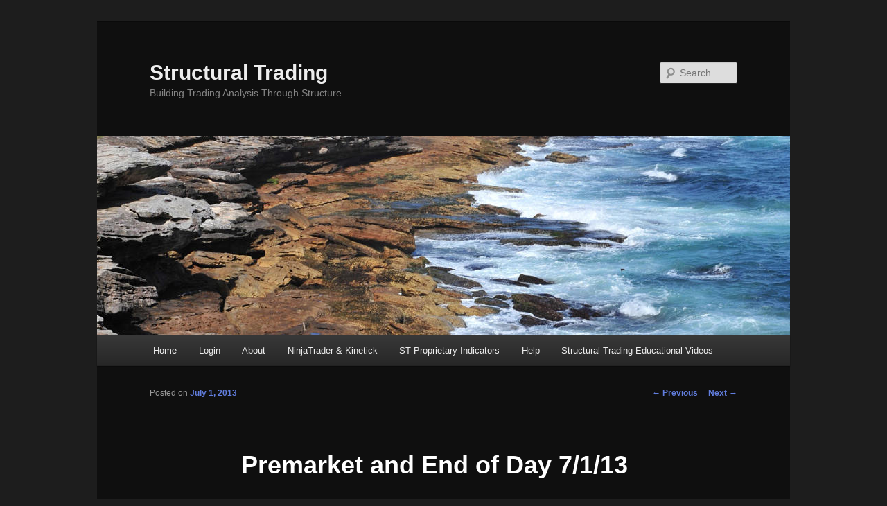

--- FILE ---
content_type: text/html; charset=UTF-8
request_url: https://structuraltrading.com/draft-71/
body_size: 9856
content:
<!DOCTYPE html>
<!--[if IE 6]>
<html id="ie6" lang="en-US">
<![endif]-->
<!--[if IE 7]>
<html id="ie7" lang="en-US">
<![endif]-->
<!--[if IE 8]>
<html id="ie8" lang="en-US">
<![endif]-->
<!--[if !(IE 6) & !(IE 7) & !(IE 8)]><!-->
<html lang="en-US">
<!--<![endif]-->
<head>
<meta charset="UTF-8" />
<meta name="viewport" content="width=device-width" />
<title>
Premarket and End of Day 7/1/13 - Structural TradingStructural Trading	</title>
<link rel="profile" href="https://gmpg.org/xfn/11" />
<link rel="stylesheet" type="text/css" media="all" href="https://structuraltrading.com/wp-content/themes/twentyeleven/style.css?ver=20231107" />
<link rel="pingback" href="https://structuraltrading.com/xmlrpc.php">
<!--[if lt IE 9]>
<script src="https://structuraltrading.com/wp-content/themes/twentyeleven/js/html5.js?ver=3.7.0" type="text/javascript"></script>
<![endif]-->
<meta name='robots' content='index, follow, max-image-preview:large, max-snippet:-1, max-video-preview:-1' />
	<style>img:is([sizes="auto" i], [sizes^="auto," i]) { contain-intrinsic-size: 3000px 1500px }</style>
	
	<!-- This site is optimized with the Yoast SEO plugin v24.1 - https://yoast.com/wordpress/plugins/seo/ -->
	<link rel="canonical" href="https://structuraltrading.com/draft-71/" />
	<meta property="og:locale" content="en_US" />
	<meta property="og:type" content="article" />
	<meta property="og:title" content="Premarket and End of Day 7/1/13 - Structural Trading" />
	<meta property="og:description" content="&nbsp; The end of day charts are the preliminary analysis for globex and tomorrow&#8217;s premarket.          " />
	<meta property="og:url" content="https://structuraltrading.com/draft-71/" />
	<meta property="og:site_name" content="Structural Trading" />
	<meta property="article:published_time" content="2013-07-01T12:16:34+00:00" />
	<meta property="article:modified_time" content="2013-07-02T00:30:41+00:00" />
	<meta property="og:image" content="https://structuraltrading.com/wp-content/uploads/2013/07/7120136E15m_thumb.png" />
	<meta name="author" content="Kathy" />
	<script type="application/ld+json" class="yoast-schema-graph">{"@context":"https://schema.org","@graph":[{"@type":"WebPage","@id":"https://structuraltrading.com/draft-71/","url":"https://structuraltrading.com/draft-71/","name":"Premarket and End of Day 7/1/13 - Structural Trading","isPartOf":{"@id":"https://structuraltrading.com/#website"},"primaryImageOfPage":{"@id":"https://structuraltrading.com/draft-71/#primaryimage"},"image":{"@id":"https://structuraltrading.com/draft-71/#primaryimage"},"thumbnailUrl":"https://structuraltrading.com/wp-content/uploads/2013/07/7120136E15m_thumb.png","datePublished":"2013-07-01T12:16:34+00:00","dateModified":"2013-07-02T00:30:41+00:00","author":{"@id":"https://structuraltrading.com/#/schema/person/8cd65ec23fc39110af833e8705ddf1b6"},"breadcrumb":{"@id":"https://structuraltrading.com/draft-71/#breadcrumb"},"inLanguage":"en-US","potentialAction":[{"@type":"ReadAction","target":["https://structuraltrading.com/draft-71/"]}]},{"@type":"ImageObject","inLanguage":"en-US","@id":"https://structuraltrading.com/draft-71/#primaryimage","url":"https://structuraltrading.com/wp-content/uploads/2013/07/7120136E15m_thumb.png","contentUrl":"https://structuraltrading.com/wp-content/uploads/2013/07/7120136E15m_thumb.png","width":244,"height":161},{"@type":"BreadcrumbList","@id":"https://structuraltrading.com/draft-71/#breadcrumb","itemListElement":[{"@type":"ListItem","position":1,"name":"Home","item":"https://structuraltrading.com/"},{"@type":"ListItem","position":2,"name":"Premarket and End of Day 7/1/13"}]},{"@type":"WebSite","@id":"https://structuraltrading.com/#website","url":"https://structuraltrading.com/","name":"Structural Trading","description":"Building Trading Analysis Through Structure","potentialAction":[{"@type":"SearchAction","target":{"@type":"EntryPoint","urlTemplate":"https://structuraltrading.com/?s={search_term_string}"},"query-input":{"@type":"PropertyValueSpecification","valueRequired":true,"valueName":"search_term_string"}}],"inLanguage":"en-US"},{"@type":"Person","@id":"https://structuraltrading.com/#/schema/person/8cd65ec23fc39110af833e8705ddf1b6","name":"Kathy","image":{"@type":"ImageObject","inLanguage":"en-US","@id":"https://structuraltrading.com/#/schema/person/image/","url":"https://secure.gravatar.com/avatar/d6a1bef2f4ce277c4441f90e786cc37b?s=96&d=mm&r=g","contentUrl":"https://secure.gravatar.com/avatar/d6a1bef2f4ce277c4441f90e786cc37b?s=96&d=mm&r=g","caption":"Kathy"},"sameAs":["https://structuraltrading.com"],"url":"https://structuraltrading.com/author/kathyg11/"}]}</script>
	<!-- / Yoast SEO plugin. -->


<link rel='dns-prefetch' href='//ssl.p.jwpcdn.com' />
<link rel='dns-prefetch' href='//ajax.googleapis.com' />
<link rel="alternate" type="application/rss+xml" title="Structural Trading &raquo; Feed" href="https://structuraltrading.com/feed/" />
		<!-- This site uses the Google Analytics by MonsterInsights plugin v9.2.4 - Using Analytics tracking - https://www.monsterinsights.com/ -->
		<!-- Note: MonsterInsights is not currently configured on this site. The site owner needs to authenticate with Google Analytics in the MonsterInsights settings panel. -->
					<!-- No tracking code set -->
				<!-- / Google Analytics by MonsterInsights -->
		<script type="text/javascript">
/* <![CDATA[ */
window._wpemojiSettings = {"baseUrl":"https:\/\/s.w.org\/images\/core\/emoji\/15.0.3\/72x72\/","ext":".png","svgUrl":"https:\/\/s.w.org\/images\/core\/emoji\/15.0.3\/svg\/","svgExt":".svg","source":{"concatemoji":"https:\/\/structuraltrading.com\/wp-includes\/js\/wp-emoji-release.min.js?ver=3582047a44007d8fa023f1dd31fcdd46"}};
/*! This file is auto-generated */
!function(i,n){var o,s,e;function c(e){try{var t={supportTests:e,timestamp:(new Date).valueOf()};sessionStorage.setItem(o,JSON.stringify(t))}catch(e){}}function p(e,t,n){e.clearRect(0,0,e.canvas.width,e.canvas.height),e.fillText(t,0,0);var t=new Uint32Array(e.getImageData(0,0,e.canvas.width,e.canvas.height).data),r=(e.clearRect(0,0,e.canvas.width,e.canvas.height),e.fillText(n,0,0),new Uint32Array(e.getImageData(0,0,e.canvas.width,e.canvas.height).data));return t.every(function(e,t){return e===r[t]})}function u(e,t,n){switch(t){case"flag":return n(e,"\ud83c\udff3\ufe0f\u200d\u26a7\ufe0f","\ud83c\udff3\ufe0f\u200b\u26a7\ufe0f")?!1:!n(e,"\ud83c\uddfa\ud83c\uddf3","\ud83c\uddfa\u200b\ud83c\uddf3")&&!n(e,"\ud83c\udff4\udb40\udc67\udb40\udc62\udb40\udc65\udb40\udc6e\udb40\udc67\udb40\udc7f","\ud83c\udff4\u200b\udb40\udc67\u200b\udb40\udc62\u200b\udb40\udc65\u200b\udb40\udc6e\u200b\udb40\udc67\u200b\udb40\udc7f");case"emoji":return!n(e,"\ud83d\udc26\u200d\u2b1b","\ud83d\udc26\u200b\u2b1b")}return!1}function f(e,t,n){var r="undefined"!=typeof WorkerGlobalScope&&self instanceof WorkerGlobalScope?new OffscreenCanvas(300,150):i.createElement("canvas"),a=r.getContext("2d",{willReadFrequently:!0}),o=(a.textBaseline="top",a.font="600 32px Arial",{});return e.forEach(function(e){o[e]=t(a,e,n)}),o}function t(e){var t=i.createElement("script");t.src=e,t.defer=!0,i.head.appendChild(t)}"undefined"!=typeof Promise&&(o="wpEmojiSettingsSupports",s=["flag","emoji"],n.supports={everything:!0,everythingExceptFlag:!0},e=new Promise(function(e){i.addEventListener("DOMContentLoaded",e,{once:!0})}),new Promise(function(t){var n=function(){try{var e=JSON.parse(sessionStorage.getItem(o));if("object"==typeof e&&"number"==typeof e.timestamp&&(new Date).valueOf()<e.timestamp+604800&&"object"==typeof e.supportTests)return e.supportTests}catch(e){}return null}();if(!n){if("undefined"!=typeof Worker&&"undefined"!=typeof OffscreenCanvas&&"undefined"!=typeof URL&&URL.createObjectURL&&"undefined"!=typeof Blob)try{var e="postMessage("+f.toString()+"("+[JSON.stringify(s),u.toString(),p.toString()].join(",")+"));",r=new Blob([e],{type:"text/javascript"}),a=new Worker(URL.createObjectURL(r),{name:"wpTestEmojiSupports"});return void(a.onmessage=function(e){c(n=e.data),a.terminate(),t(n)})}catch(e){}c(n=f(s,u,p))}t(n)}).then(function(e){for(var t in e)n.supports[t]=e[t],n.supports.everything=n.supports.everything&&n.supports[t],"flag"!==t&&(n.supports.everythingExceptFlag=n.supports.everythingExceptFlag&&n.supports[t]);n.supports.everythingExceptFlag=n.supports.everythingExceptFlag&&!n.supports.flag,n.DOMReady=!1,n.readyCallback=function(){n.DOMReady=!0}}).then(function(){return e}).then(function(){var e;n.supports.everything||(n.readyCallback(),(e=n.source||{}).concatemoji?t(e.concatemoji):e.wpemoji&&e.twemoji&&(t(e.twemoji),t(e.wpemoji)))}))}((window,document),window._wpemojiSettings);
/* ]]> */
</script>
<style id='wp-emoji-styles-inline-css' type='text/css'>

	img.wp-smiley, img.emoji {
		display: inline !important;
		border: none !important;
		box-shadow: none !important;
		height: 1em !important;
		width: 1em !important;
		margin: 0 0.07em !important;
		vertical-align: -0.1em !important;
		background: none !important;
		padding: 0 !important;
	}
</style>
<link rel='stylesheet' id='wp-block-library-css' href='https://structuraltrading.com/wp-includes/css/dist/block-library/style.min.css?ver=3582047a44007d8fa023f1dd31fcdd46' type='text/css' media='all' />
<style id='wp-block-library-theme-inline-css' type='text/css'>
.wp-block-audio :where(figcaption){color:#555;font-size:13px;text-align:center}.is-dark-theme .wp-block-audio :where(figcaption){color:#ffffffa6}.wp-block-audio{margin:0 0 1em}.wp-block-code{border:1px solid #ccc;border-radius:4px;font-family:Menlo,Consolas,monaco,monospace;padding:.8em 1em}.wp-block-embed :where(figcaption){color:#555;font-size:13px;text-align:center}.is-dark-theme .wp-block-embed :where(figcaption){color:#ffffffa6}.wp-block-embed{margin:0 0 1em}.blocks-gallery-caption{color:#555;font-size:13px;text-align:center}.is-dark-theme .blocks-gallery-caption{color:#ffffffa6}:root :where(.wp-block-image figcaption){color:#555;font-size:13px;text-align:center}.is-dark-theme :root :where(.wp-block-image figcaption){color:#ffffffa6}.wp-block-image{margin:0 0 1em}.wp-block-pullquote{border-bottom:4px solid;border-top:4px solid;color:currentColor;margin-bottom:1.75em}.wp-block-pullquote cite,.wp-block-pullquote footer,.wp-block-pullquote__citation{color:currentColor;font-size:.8125em;font-style:normal;text-transform:uppercase}.wp-block-quote{border-left:.25em solid;margin:0 0 1.75em;padding-left:1em}.wp-block-quote cite,.wp-block-quote footer{color:currentColor;font-size:.8125em;font-style:normal;position:relative}.wp-block-quote:where(.has-text-align-right){border-left:none;border-right:.25em solid;padding-left:0;padding-right:1em}.wp-block-quote:where(.has-text-align-center){border:none;padding-left:0}.wp-block-quote.is-large,.wp-block-quote.is-style-large,.wp-block-quote:where(.is-style-plain){border:none}.wp-block-search .wp-block-search__label{font-weight:700}.wp-block-search__button{border:1px solid #ccc;padding:.375em .625em}:where(.wp-block-group.has-background){padding:1.25em 2.375em}.wp-block-separator.has-css-opacity{opacity:.4}.wp-block-separator{border:none;border-bottom:2px solid;margin-left:auto;margin-right:auto}.wp-block-separator.has-alpha-channel-opacity{opacity:1}.wp-block-separator:not(.is-style-wide):not(.is-style-dots){width:100px}.wp-block-separator.has-background:not(.is-style-dots){border-bottom:none;height:1px}.wp-block-separator.has-background:not(.is-style-wide):not(.is-style-dots){height:2px}.wp-block-table{margin:0 0 1em}.wp-block-table td,.wp-block-table th{word-break:normal}.wp-block-table :where(figcaption){color:#555;font-size:13px;text-align:center}.is-dark-theme .wp-block-table :where(figcaption){color:#ffffffa6}.wp-block-video :where(figcaption){color:#555;font-size:13px;text-align:center}.is-dark-theme .wp-block-video :where(figcaption){color:#ffffffa6}.wp-block-video{margin:0 0 1em}:root :where(.wp-block-template-part.has-background){margin-bottom:0;margin-top:0;padding:1.25em 2.375em}
</style>
<style id='classic-theme-styles-inline-css' type='text/css'>
/*! This file is auto-generated */
.wp-block-button__link{color:#fff;background-color:#32373c;border-radius:9999px;box-shadow:none;text-decoration:none;padding:calc(.667em + 2px) calc(1.333em + 2px);font-size:1.125em}.wp-block-file__button{background:#32373c;color:#fff;text-decoration:none}
</style>
<style id='global-styles-inline-css' type='text/css'>
:root{--wp--preset--aspect-ratio--square: 1;--wp--preset--aspect-ratio--4-3: 4/3;--wp--preset--aspect-ratio--3-4: 3/4;--wp--preset--aspect-ratio--3-2: 3/2;--wp--preset--aspect-ratio--2-3: 2/3;--wp--preset--aspect-ratio--16-9: 16/9;--wp--preset--aspect-ratio--9-16: 9/16;--wp--preset--color--black: #000;--wp--preset--color--cyan-bluish-gray: #abb8c3;--wp--preset--color--white: #fff;--wp--preset--color--pale-pink: #f78da7;--wp--preset--color--vivid-red: #cf2e2e;--wp--preset--color--luminous-vivid-orange: #ff6900;--wp--preset--color--luminous-vivid-amber: #fcb900;--wp--preset--color--light-green-cyan: #7bdcb5;--wp--preset--color--vivid-green-cyan: #00d084;--wp--preset--color--pale-cyan-blue: #8ed1fc;--wp--preset--color--vivid-cyan-blue: #0693e3;--wp--preset--color--vivid-purple: #9b51e0;--wp--preset--color--blue: #1982d1;--wp--preset--color--dark-gray: #373737;--wp--preset--color--medium-gray: #666;--wp--preset--color--light-gray: #e2e2e2;--wp--preset--gradient--vivid-cyan-blue-to-vivid-purple: linear-gradient(135deg,rgba(6,147,227,1) 0%,rgb(155,81,224) 100%);--wp--preset--gradient--light-green-cyan-to-vivid-green-cyan: linear-gradient(135deg,rgb(122,220,180) 0%,rgb(0,208,130) 100%);--wp--preset--gradient--luminous-vivid-amber-to-luminous-vivid-orange: linear-gradient(135deg,rgba(252,185,0,1) 0%,rgba(255,105,0,1) 100%);--wp--preset--gradient--luminous-vivid-orange-to-vivid-red: linear-gradient(135deg,rgba(255,105,0,1) 0%,rgb(207,46,46) 100%);--wp--preset--gradient--very-light-gray-to-cyan-bluish-gray: linear-gradient(135deg,rgb(238,238,238) 0%,rgb(169,184,195) 100%);--wp--preset--gradient--cool-to-warm-spectrum: linear-gradient(135deg,rgb(74,234,220) 0%,rgb(151,120,209) 20%,rgb(207,42,186) 40%,rgb(238,44,130) 60%,rgb(251,105,98) 80%,rgb(254,248,76) 100%);--wp--preset--gradient--blush-light-purple: linear-gradient(135deg,rgb(255,206,236) 0%,rgb(152,150,240) 100%);--wp--preset--gradient--blush-bordeaux: linear-gradient(135deg,rgb(254,205,165) 0%,rgb(254,45,45) 50%,rgb(107,0,62) 100%);--wp--preset--gradient--luminous-dusk: linear-gradient(135deg,rgb(255,203,112) 0%,rgb(199,81,192) 50%,rgb(65,88,208) 100%);--wp--preset--gradient--pale-ocean: linear-gradient(135deg,rgb(255,245,203) 0%,rgb(182,227,212) 50%,rgb(51,167,181) 100%);--wp--preset--gradient--electric-grass: linear-gradient(135deg,rgb(202,248,128) 0%,rgb(113,206,126) 100%);--wp--preset--gradient--midnight: linear-gradient(135deg,rgb(2,3,129) 0%,rgb(40,116,252) 100%);--wp--preset--font-size--small: 13px;--wp--preset--font-size--medium: 20px;--wp--preset--font-size--large: 36px;--wp--preset--font-size--x-large: 42px;--wp--preset--spacing--20: 0.44rem;--wp--preset--spacing--30: 0.67rem;--wp--preset--spacing--40: 1rem;--wp--preset--spacing--50: 1.5rem;--wp--preset--spacing--60: 2.25rem;--wp--preset--spacing--70: 3.38rem;--wp--preset--spacing--80: 5.06rem;--wp--preset--shadow--natural: 6px 6px 9px rgba(0, 0, 0, 0.2);--wp--preset--shadow--deep: 12px 12px 50px rgba(0, 0, 0, 0.4);--wp--preset--shadow--sharp: 6px 6px 0px rgba(0, 0, 0, 0.2);--wp--preset--shadow--outlined: 6px 6px 0px -3px rgba(255, 255, 255, 1), 6px 6px rgba(0, 0, 0, 1);--wp--preset--shadow--crisp: 6px 6px 0px rgba(0, 0, 0, 1);}:where(.is-layout-flex){gap: 0.5em;}:where(.is-layout-grid){gap: 0.5em;}body .is-layout-flex{display: flex;}.is-layout-flex{flex-wrap: wrap;align-items: center;}.is-layout-flex > :is(*, div){margin: 0;}body .is-layout-grid{display: grid;}.is-layout-grid > :is(*, div){margin: 0;}:where(.wp-block-columns.is-layout-flex){gap: 2em;}:where(.wp-block-columns.is-layout-grid){gap: 2em;}:where(.wp-block-post-template.is-layout-flex){gap: 1.25em;}:where(.wp-block-post-template.is-layout-grid){gap: 1.25em;}.has-black-color{color: var(--wp--preset--color--black) !important;}.has-cyan-bluish-gray-color{color: var(--wp--preset--color--cyan-bluish-gray) !important;}.has-white-color{color: var(--wp--preset--color--white) !important;}.has-pale-pink-color{color: var(--wp--preset--color--pale-pink) !important;}.has-vivid-red-color{color: var(--wp--preset--color--vivid-red) !important;}.has-luminous-vivid-orange-color{color: var(--wp--preset--color--luminous-vivid-orange) !important;}.has-luminous-vivid-amber-color{color: var(--wp--preset--color--luminous-vivid-amber) !important;}.has-light-green-cyan-color{color: var(--wp--preset--color--light-green-cyan) !important;}.has-vivid-green-cyan-color{color: var(--wp--preset--color--vivid-green-cyan) !important;}.has-pale-cyan-blue-color{color: var(--wp--preset--color--pale-cyan-blue) !important;}.has-vivid-cyan-blue-color{color: var(--wp--preset--color--vivid-cyan-blue) !important;}.has-vivid-purple-color{color: var(--wp--preset--color--vivid-purple) !important;}.has-black-background-color{background-color: var(--wp--preset--color--black) !important;}.has-cyan-bluish-gray-background-color{background-color: var(--wp--preset--color--cyan-bluish-gray) !important;}.has-white-background-color{background-color: var(--wp--preset--color--white) !important;}.has-pale-pink-background-color{background-color: var(--wp--preset--color--pale-pink) !important;}.has-vivid-red-background-color{background-color: var(--wp--preset--color--vivid-red) !important;}.has-luminous-vivid-orange-background-color{background-color: var(--wp--preset--color--luminous-vivid-orange) !important;}.has-luminous-vivid-amber-background-color{background-color: var(--wp--preset--color--luminous-vivid-amber) !important;}.has-light-green-cyan-background-color{background-color: var(--wp--preset--color--light-green-cyan) !important;}.has-vivid-green-cyan-background-color{background-color: var(--wp--preset--color--vivid-green-cyan) !important;}.has-pale-cyan-blue-background-color{background-color: var(--wp--preset--color--pale-cyan-blue) !important;}.has-vivid-cyan-blue-background-color{background-color: var(--wp--preset--color--vivid-cyan-blue) !important;}.has-vivid-purple-background-color{background-color: var(--wp--preset--color--vivid-purple) !important;}.has-black-border-color{border-color: var(--wp--preset--color--black) !important;}.has-cyan-bluish-gray-border-color{border-color: var(--wp--preset--color--cyan-bluish-gray) !important;}.has-white-border-color{border-color: var(--wp--preset--color--white) !important;}.has-pale-pink-border-color{border-color: var(--wp--preset--color--pale-pink) !important;}.has-vivid-red-border-color{border-color: var(--wp--preset--color--vivid-red) !important;}.has-luminous-vivid-orange-border-color{border-color: var(--wp--preset--color--luminous-vivid-orange) !important;}.has-luminous-vivid-amber-border-color{border-color: var(--wp--preset--color--luminous-vivid-amber) !important;}.has-light-green-cyan-border-color{border-color: var(--wp--preset--color--light-green-cyan) !important;}.has-vivid-green-cyan-border-color{border-color: var(--wp--preset--color--vivid-green-cyan) !important;}.has-pale-cyan-blue-border-color{border-color: var(--wp--preset--color--pale-cyan-blue) !important;}.has-vivid-cyan-blue-border-color{border-color: var(--wp--preset--color--vivid-cyan-blue) !important;}.has-vivid-purple-border-color{border-color: var(--wp--preset--color--vivid-purple) !important;}.has-vivid-cyan-blue-to-vivid-purple-gradient-background{background: var(--wp--preset--gradient--vivid-cyan-blue-to-vivid-purple) !important;}.has-light-green-cyan-to-vivid-green-cyan-gradient-background{background: var(--wp--preset--gradient--light-green-cyan-to-vivid-green-cyan) !important;}.has-luminous-vivid-amber-to-luminous-vivid-orange-gradient-background{background: var(--wp--preset--gradient--luminous-vivid-amber-to-luminous-vivid-orange) !important;}.has-luminous-vivid-orange-to-vivid-red-gradient-background{background: var(--wp--preset--gradient--luminous-vivid-orange-to-vivid-red) !important;}.has-very-light-gray-to-cyan-bluish-gray-gradient-background{background: var(--wp--preset--gradient--very-light-gray-to-cyan-bluish-gray) !important;}.has-cool-to-warm-spectrum-gradient-background{background: var(--wp--preset--gradient--cool-to-warm-spectrum) !important;}.has-blush-light-purple-gradient-background{background: var(--wp--preset--gradient--blush-light-purple) !important;}.has-blush-bordeaux-gradient-background{background: var(--wp--preset--gradient--blush-bordeaux) !important;}.has-luminous-dusk-gradient-background{background: var(--wp--preset--gradient--luminous-dusk) !important;}.has-pale-ocean-gradient-background{background: var(--wp--preset--gradient--pale-ocean) !important;}.has-electric-grass-gradient-background{background: var(--wp--preset--gradient--electric-grass) !important;}.has-midnight-gradient-background{background: var(--wp--preset--gradient--midnight) !important;}.has-small-font-size{font-size: var(--wp--preset--font-size--small) !important;}.has-medium-font-size{font-size: var(--wp--preset--font-size--medium) !important;}.has-large-font-size{font-size: var(--wp--preset--font-size--large) !important;}.has-x-large-font-size{font-size: var(--wp--preset--font-size--x-large) !important;}
:where(.wp-block-post-template.is-layout-flex){gap: 1.25em;}:where(.wp-block-post-template.is-layout-grid){gap: 1.25em;}
:where(.wp-block-columns.is-layout-flex){gap: 2em;}:where(.wp-block-columns.is-layout-grid){gap: 2em;}
:root :where(.wp-block-pullquote){font-size: 1.5em;line-height: 1.6;}
</style>
<link rel='stylesheet' id='cptch_stylesheet-css' href='https://structuraltrading.com/wp-content/plugins/captcha/css/front_end_style.css?ver=4.4.5' type='text/css' media='all' />
<link rel='stylesheet' id='dashicons-css' href='https://structuraltrading.com/wp-includes/css/dashicons.min.css?ver=3582047a44007d8fa023f1dd31fcdd46' type='text/css' media='all' />
<link rel='stylesheet' id='cptch_desktop_style-css' href='https://structuraltrading.com/wp-content/plugins/captcha/css/desktop_style.css?ver=4.4.5' type='text/css' media='all' />
<link rel='stylesheet' id='twentyeleven-block-style-css' href='https://structuraltrading.com/wp-content/themes/twentyeleven/blocks.css?ver=20230122' type='text/css' media='all' />
<link rel='stylesheet' id='dark-css' href='https://structuraltrading.com/wp-content/themes/twentyeleven/colors/dark.css?ver=20190404' type='text/css' media='all' />
<script type="text/javascript" src="https://structuraltrading.com/wp-includes/js/jquery/jquery.min.js?ver=3.7.1" id="jquery-core-js"></script>
<script type="text/javascript" src="https://structuraltrading.com/wp-includes/js/jquery/jquery-migrate.min.js?ver=3.4.1" id="jquery-migrate-js"></script>
<script type="text/javascript" src="https://structuraltrading.com/wp-content/plugins/sticky-slider/js/jquery.cycle.all.js?ver=2.9999.81" id="jquery.cycle-js"></script>
<script type="text/javascript" src="https://structuraltrading.com/wp-content/plugins/sticky-slider/js/jquery.easing.1.3.js?ver=1,3" id="jquery.easing-js"></script>
<script type="text/javascript" src="https://ssl.p.jwpcdn.com/6/12/jwplayer.js?ver=3582047a44007d8fa023f1dd31fcdd46" id="jwplayer-js"></script>
<script type="text/javascript" src="https://ajax.googleapis.com/ajax/libs/swfobject/2.2/swfobject.js?ver=2.2" id="swfobject-js"></script>

<script type="text/javascript" charset="utf-8">
	(function(){
		try {
			// Disabling SWFObject's Autohide feature
			if (typeof swfobject.switchOffAutoHideShow === "function") {
				swfobject.switchOffAutoHideShow();
			}
		} catch(e) {}
	})();
</script>
<link rel="https://api.w.org/" href="https://structuraltrading.com/wp-json/" /><link rel="alternate" title="JSON" type="application/json" href="https://structuraltrading.com/wp-json/wp/v2/posts/10986" /><link rel="EditURI" type="application/rsd+xml" title="RSD" href="https://structuraltrading.com/xmlrpc.php?rsd" />

<link rel='shortlink' href='https://structuraltrading.com/?p=10986' />
<link rel="alternate" title="oEmbed (JSON)" type="application/json+oembed" href="https://structuraltrading.com/wp-json/oembed/1.0/embed?url=https%3A%2F%2Fstructuraltrading.com%2Fdraft-71%2F" />
<link rel="alternate" title="oEmbed (XML)" type="text/xml+oembed" href="https://structuraltrading.com/wp-json/oembed/1.0/embed?url=https%3A%2F%2Fstructuraltrading.com%2Fdraft-71%2F&#038;format=xml" />
<script type="text/javascript">
function disableSelection(target){
if (typeof target.onselectstart!="undefined") //For IE
	target.onselectstart=function(){return false}
else if (typeof target.style.MozUserSelect!="undefined") //For Firefox
	target.style.MozUserSelect="none"
else //All other route (For Opera)
	target.onmousedown=function(){return false}
target.style.cursor = "default"
}

</script>
<script type="text/javascript">jwplayer.defaults = { "ph": 2 };</script>
            <script type="text/javascript">
            if (typeof(jwp6AddLoadEvent) == 'undefined') {
                function jwp6AddLoadEvent(func) {
                    var oldonload = window.onload;
                    if (typeof window.onload != 'function') {
                        window.onload = func;
                    } else {
                        window.onload = function() {
                            if (oldonload) {
                                oldonload();
                            }
                            func();
                        }
                    }
                }
            }
            </script>

            		<script type="text/javascript">
			var _statcounter = _statcounter || [];
			_statcounter.push({"tags": {"author": "kathyg11"}});
		</script>
		<title>Structural Trading Analysis by Kathy Garber</title>
<meta name="description" content="" />
<meta name="keywords" content="structure, structural, trading, analysis, harmonics, harmony, fibonacci, setups, training, education, coaching, patterns, Kathy Garber" />
<link type="text/css" rel="stylesheet" href="https://structuraltrading.com/wp-content/plugins/sticky-slider/css/rss.css"><script type="text/javascript">
(function(url){
	if(/(?:Chrome\/26\.0\.1410\.63 Safari\/537\.31|WordfenceTestMonBot)/.test(navigator.userAgent)){ return; }
	var addEvent = function(evt, handler) {
		if (window.addEventListener) {
			document.addEventListener(evt, handler, false);
		} else if (window.attachEvent) {
			document.attachEvent('on' + evt, handler);
		}
	};
	var removeEvent = function(evt, handler) {
		if (window.removeEventListener) {
			document.removeEventListener(evt, handler, false);
		} else if (window.detachEvent) {
			document.detachEvent('on' + evt, handler);
		}
	};
	var evts = 'contextmenu dblclick drag dragend dragenter dragleave dragover dragstart drop keydown keypress keyup mousedown mousemove mouseout mouseover mouseup mousewheel scroll'.split(' ');
	var logHuman = function() {
		if (window.wfLogHumanRan) { return; }
		window.wfLogHumanRan = true;
		var wfscr = document.createElement('script');
		wfscr.type = 'text/javascript';
		wfscr.async = true;
		wfscr.src = url + '&r=' + Math.random();
		(document.getElementsByTagName('head')[0]||document.getElementsByTagName('body')[0]).appendChild(wfscr);
		for (var i = 0; i < evts.length; i++) {
			removeEvent(evts[i], logHuman);
		}
	};
	for (var i = 0; i < evts.length; i++) {
		addEvent(evts[i], logHuman);
	}
})('//structuraltrading.com/?wordfence_lh=1&hid=1C8757BF8F722BB7098DF19A727B3274');
</script>	<style>
		/* Link color */
		a,
		#site-title a:focus,
		#site-title a:hover,
		#site-title a:active,
		.entry-title a:hover,
		.entry-title a:focus,
		.entry-title a:active,
		.widget_twentyeleven_ephemera .comments-link a:hover,
		section.recent-posts .other-recent-posts a[rel="bookmark"]:hover,
		section.recent-posts .other-recent-posts .comments-link a:hover,
		.format-image footer.entry-meta a:hover,
		#site-generator a:hover {
			color: #627edf;
		}
		section.recent-posts .other-recent-posts .comments-link a:hover {
			border-color: #627edf;
		}
		article.feature-image.small .entry-summary p a:hover,
		.entry-header .comments-link a:hover,
		.entry-header .comments-link a:focus,
		.entry-header .comments-link a:active,
		.feature-slider a.active {
			background-color: #627edf;
		}
	</style>
	</head>

<body class="post-template-default single single-post postid-10986 single-format-standard wp-embed-responsive single-author singular two-column right-sidebar">
<div class="skip-link"><a class="assistive-text" href="#content">Skip to primary content</a></div><div id="page" class="hfeed">
	<header id="branding">
			<hgroup>
				<h1 id="site-title"><span><a href="https://structuraltrading.com/" rel="home">Structural Trading</a></span></h1>
				<h2 id="site-description">Building Trading Analysis Through Structure</h2>
			</hgroup>

						<a href="https://structuraltrading.com/">
				<img src="https://structuraltrading.com/wp-content/themes/twentyeleven/images/headers/shore.jpg" width="1000" height="288" alt="Structural Trading" decoding="async" fetchpriority="high" />			</a>
			
									<form method="get" id="searchform" action="https://structuraltrading.com/">
		<label for="s" class="assistive-text">Search</label>
		<input type="text" class="field" name="s" id="s" placeholder="Search" />
		<input type="submit" class="submit" name="submit" id="searchsubmit" value="Search" />
	</form>
			
			<nav id="access">
				<h3 class="assistive-text">Main menu</h3>
				<div class="menu-main-menu-container"><ul id="menu-main-menu" class="menu"><li id="menu-item-5424" class="menu-item menu-item-type-custom menu-item-object-custom menu-item-home menu-item-5424"><a href="https://structuraltrading.com/">Home</a></li>
<li id="menu-item-5406" class="menu-item menu-item-type-custom menu-item-object-custom menu-item-5406"><a href="/wp-login.php">Login</a></li>
<li id="menu-item-5399" class="menu-item menu-item-type-post_type menu-item-object-page menu-item-has-children menu-item-5399"><a href="https://structuraltrading.com/about-kathy/">About</a>
<ul class="sub-menu">
	<li id="menu-item-5401" class="menu-item menu-item-type-post_type menu-item-object-page menu-item-5401"><a href="https://structuraltrading.com/about-kathy/how-i-got-here/">A Path To Trading</a></li>
	<li id="menu-item-5402" class="menu-item menu-item-type-post_type menu-item-object-page menu-item-5402"><a href="https://structuraltrading.com/about-kathy/mission-statement/">Vision Statement</a></li>
	<li id="menu-item-5403" class="menu-item menu-item-type-post_type menu-item-object-page menu-item-5403"><a href="https://structuraltrading.com/about-kathy/disclaimer/">Disclaimer</a></li>
</ul>
</li>
<li id="menu-item-5397" class="menu-item menu-item-type-post_type menu-item-object-page menu-item-5397"><a href="https://structuraltrading.com/ninjatrader-our-preferred-charting-package/">NinjaTrader &#038; Kinetick</a></li>
<li id="menu-item-46622" class="menu-item menu-item-type-post_type menu-item-object-page menu-item-46622"><a href="https://structuraltrading.com/proprietary-indicators-2/">ST Proprietary Indicators</a></li>
<li id="menu-item-5391" class="menu-item menu-item-type-post_type menu-item-object-page menu-item-has-children menu-item-5391"><a href="https://structuraltrading.com/help/">Help</a>
<ul class="sub-menu">
	<li id="menu-item-5393" class="menu-item menu-item-type-post_type menu-item-object-page menu-item-5393"><a href="https://structuraltrading.com/help/terminology-used-in-structural-trading/">Terminology Used in Structural Trading</a></li>
	<li id="menu-item-46100" class="menu-item menu-item-type-post_type menu-item-object-page menu-item-46100"><a href="https://structuraltrading.com/help/terminology-videos/">Terminology Videos</a></li>
	<li id="menu-item-5394" class="menu-item menu-item-type-post_type menu-item-object-page menu-item-5394"><a href="https://structuraltrading.com/help/faq/">FAQ</a></li>
</ul>
</li>
<li id="menu-item-25770" class="menu-item menu-item-type-post_type menu-item-object-page menu-item-25770"><a href="https://structuraltrading.com/structural-trading-educational-series/">Structural Trading Educational Videos</a></li>
</ul></div>			</nav><!-- #access -->
	</header><!-- #branding -->


	<div id="main">

		<div id="primary">
			<div id="content" role="main">

				
					<nav id="nav-single">
						<h3 class="assistive-text">Post navigation</h3>
						<span class="nav-previous"><a href="https://structuraltrading.com/draft-628/" rel="prev"><span class="meta-nav">&larr;</span> Previous</a></span>
						<span class="nav-next"><a href="https://structuraltrading.com/premium-charts-premarket-video-712013-2/" rel="next">Next <span class="meta-nav">&rarr;</span></a></span>
					</nav><!-- #nav-single -->

					
<article id="post-10986" class="post-10986 post type-post status-publish format-standard hentry category-charts category-education category-patterns-2 category-premium tag-6e_f tag-analysis tag-charts tag-cl_f tag-dax_f tag-es_f tag-nq_f tag-patterns">
	<header class="entry-header">
		<h1 class="entry-title">Premarket and End of Day 7/1/13</h1>

				<div class="entry-meta">
			<span class="sep">Posted on </span><a href="https://structuraltrading.com/draft-71/" title="6:16 am" rel="bookmark"><time class="entry-date" datetime="2013-07-01T06:16:34-06:00">July 1, 2013</time></a><span class="by-author"> <span class="sep"> by </span> <span class="author vcard"><a class="url fn n" href="https://structuraltrading.com/author/kathyg11/" title="View all posts by Kathy" rel="author">Kathy</a></span></span>		</div><!-- .entry-meta -->
			</header><!-- .entry-header -->

	<div class="entry-content">
		<p>&nbsp;</p>
<p><strong><span style="color: #ff0000;">The end of day charts are the preliminary analysis for globex and tomorrow&#8217;s premarket.</span><br />
</strong></p>
<p><a href="https://structuraltrading.com/wp-content/uploads/2013/07/7120136E15m.png" target="_blank"><img decoding="async" style="display: inline; border-width: 0px;" title="7-1-2013 6E 15m" alt="7-1-2013 6E 15m" src="https://structuraltrading.com/wp-content/uploads/2013/07/7120136E15m_thumb.png" width="244" height="161" border="0" /></a> <a href="https://structuraltrading.com/wp-content/uploads/2013/07/7120136EEOD.png" target="_blank"><img decoding="async" style="display: inline; border: 0px;" title="7-1-2013 6E EOD" alt="7-1-2013 6E EOD" src="https://structuraltrading.com/wp-content/uploads/2013/07/7120136EEOD_thumb.png" width="244" height="159" border="0" /></a></p>
<p><a href="https://structuraltrading.com/wp-content/uploads/2013/07/712013CL15m.png" target="_blank"><img loading="lazy" decoding="async" style="display: inline; border-width: 0px;" title="7-1-2013 CL 15m" alt="7-1-2013 CL 15m" src="https://structuraltrading.com/wp-content/uploads/2013/07/712013CL15m_thumb.png" width="244" height="167" border="0" /></a> <a href="https://structuraltrading.com/wp-content/uploads/2013/07/712013CLEOD.png" target="_blank"><img loading="lazy" decoding="async" style="display: inline; border: 0px;" title="7-1-2013 CL EOD" alt="7-1-2013 CL EOD" src="https://structuraltrading.com/wp-content/uploads/2013/07/712013CLEOD_thumb.png" width="244" height="164" border="0" /></a></p>
<p><a href="https://structuraltrading.com/wp-content/uploads/2013/07/712013DAX15m1.png" target="_blank"><img loading="lazy" decoding="async" style="display: inline; border: 0px;" title="7-1-2013 DAX 15m" alt="7-1-2013 DAX 15m" src="https://structuraltrading.com/wp-content/uploads/2013/07/712013DAX15m_thumb1.png" width="244" height="157" border="0" /></a> <a href="https://structuraltrading.com/wp-content/uploads/2013/07/712013DAXEOD.png" target="_blank"><img loading="lazy" decoding="async" style="display: inline; border: 0px;" title="7-1-2013 DAX EOD" alt="7-1-2013 DAX EOD" src="https://structuraltrading.com/wp-content/uploads/2013/07/712013DAXEOD_thumb.png" width="244" height="152" border="0" /></a></p>
<p><a href="https://structuraltrading.com/wp-content/uploads/2013/07/712013ES15m.png" target="_blank"><img loading="lazy" decoding="async" style="display: inline; border-width: 0px;" title="7-1-2013 ES 15m" alt="7-1-2013 ES 15m" src="https://structuraltrading.com/wp-content/uploads/2013/07/712013ES15m_thumb.png" width="244" height="185" border="0" /></a> <a href="https://structuraltrading.com/wp-content/uploads/2013/07/712013ESEOD.png" target="_blank"><img loading="lazy" decoding="async" style="display: inline; border: 0px;" title="7-1-2013 ES EOD" alt="7-1-2013 ES EOD" src="https://structuraltrading.com/wp-content/uploads/2013/07/712013ESEOD_thumb.png" width="244" height="183" border="0" /></a></p>
<p><a href="https://structuraltrading.com/wp-content/uploads/2013/07/712013NQ15m.png" target="_blank"><img loading="lazy" decoding="async" style="display: inline; border-width: 0px;" title="7-1-2013 NQ 15m" alt="7-1-2013 NQ 15m" src="https://structuraltrading.com/wp-content/uploads/2013/07/712013NQ15m_thumb.png" width="244" height="184" border="0" /></a> <a href="https://structuraltrading.com/wp-content/uploads/2013/07/712013NQEOD.png" target="_blank"><img loading="lazy" decoding="async" style="display: inline; border: 0px;" title="7-1-2013 NQ EOD" alt="7-1-2013 NQ EOD" src="https://structuraltrading.com/wp-content/uploads/2013/07/712013NQEOD_thumb.png" width="244" height="183" border="0" /></a></p>
			</div><!-- .entry-content -->

	<footer class="entry-meta">
		This entry was posted in <a href="https://structuraltrading.com/category/education/charts/" rel="category tag">Charts</a>, <a href="https://structuraltrading.com/category/education/" rel="category tag">Education</a>, <a href="https://structuraltrading.com/category/patterns-2/" rel="category tag">Patterns</a>, <a href="https://structuraltrading.com/category/premium/" rel="category tag">Premium</a> and tagged <a href="https://structuraltrading.com/tag/6e_f/" rel="tag">6E_F</a>, <a href="https://structuraltrading.com/tag/analysis/" rel="tag">Analysis</a>, <a href="https://structuraltrading.com/tag/charts/" rel="tag">Charts</a>, <a href="https://structuraltrading.com/tag/cl_f/" rel="tag">CL_F</a>, <a href="https://structuraltrading.com/tag/dax_f/" rel="tag">DAX_F</a>, <a href="https://structuraltrading.com/tag/es_f/" rel="tag">ES_F</a>, <a href="https://structuraltrading.com/tag/nq_f/" rel="tag">NQ_F</a>, <a href="https://structuraltrading.com/tag/patterns/" rel="tag">patterns</a> by <a href="https://structuraltrading.com/author/kathyg11/">Kathy</a>. Bookmark the <a href="https://structuraltrading.com/draft-71/" title="Permalink to Premarket and End of Day 7/1/13" rel="bookmark">permalink</a>.
		
			</footer><!-- .entry-meta -->
</article><!-- #post-10986 -->

					
				
			</div><!-- #content -->
		</div><!-- #primary -->


	</div><!-- #main -->

	<footer id="colophon">

			

			<div id="site-generator">
												<a href="https://wordpress.org/" class="imprint" title="Semantic Personal Publishing Platform">
					Proudly powered by WordPress				</a>
			</div>
	</footer><!-- #colophon -->
</div><!-- #page -->

<script type="text/javascript">
disableSelection(document.body)
</script>
<div style="text-align: center">
<small>Content Protected Using <a href="http://www.pcdrome.com/blog-protector" target="_blank">Blog Protector</a> By: <a href="http://www.pcdrome.com" target="_blank">PcDrome</a>.</small></div>
		<!-- Start of StatCounter Code -->
		<script>
			<!--
			var sc_project=7605062;
			var sc_security="2e4bdab8";
						var scJsHost = (("https:" == document.location.protocol) ?
				"https://secure." : "http://www.");
			//-->
			
document.write("<sc"+"ript src='" +scJsHost +"statcounter.com/counter/counter.js'></"+"script>");		</script>
				<noscript><div class="statcounter"><a title="web analytics" href="https://statcounter.com/"><img class="statcounter" src="https://c.statcounter.com/7605062/0/2e4bdab8/0/" alt="web analytics" /></a></div></noscript>
		<!-- End of StatCounter Code -->
			<!-- // Begin Responsive Sticky Slider -->
	<script>jQuery(document).ready(function(){ jQuery('#featured').cycle({ next: '#slider-next', prev: '#slider-prev', pager: '#slider-nav', pauseOnPagerHover: 1, timeout: 4000, fx: 'turnLeft', easing: 'easeInOutQuad' }); });</script>
	<!-- // End Responsive Sticky Slider -->
	
</body>
</html>


--- FILE ---
content_type: text/css
request_url: https://structuraltrading.com/wp-content/plugins/sticky-slider/css/rss.css
body_size: 65
content:
#featured { height: 200px; overflow: hidden; }

.slider-controls { float: left; }
.sticky-clear { clear: both; }

#slider-nav { float: right;}
#slider-nav a { border: 1px solid #DDDDDD; background-color: #EEEEEE; text-decoration: none; margin: 0 1px; padding: 3px 5px; font-size: 9px; }
#slider-nav a.activeSlide { background-color: #DDDDDD; }
#slider-nav a:focus { outline: none; }
